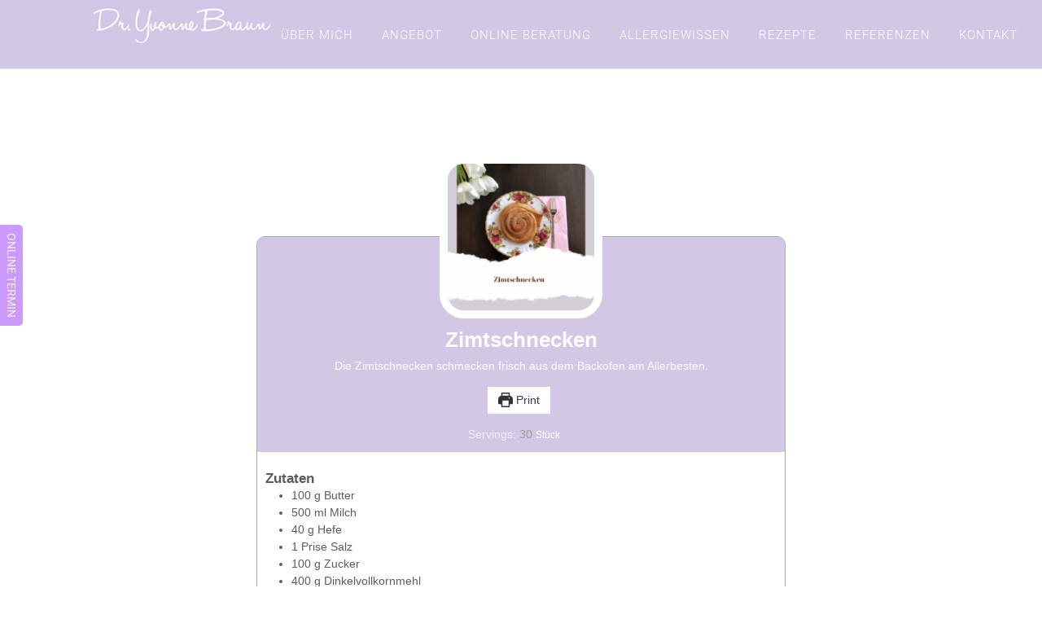

--- FILE ---
content_type: text/css
request_url: https://yvonne-braun.de/wp-content/uploads/fonts/da587d43d67cdd2fba63fefc453bd061/font.css?v=1667395276
body_size: 653
content:
/*
 * Font file created by Local Google Fonts 0.19
 * Created: Wed, 02 Nov 2022 13:21:15 +0000
 * Handle: redux-google-fonts-splite_opts
 * Original URL: https://fonts.googleapis.com/css?family=Roboto%3A100%2C400%2C300&amp;subset=latin&amp;display=swap
*/

/* cyrillic-ext */
@font-face {
  font-family: 'Roboto';
  font-style: normal;
  font-weight: 100;
  font-display: swap;
  src: url(https://yvonne-braun.de/wp-content/uploads/fonts/da587d43d67cdd2fba63fefc453bd061/roboto-cyrillic-ext-v30-normal-100.woff2?c=1667395275) format('woff2');
  unicode-range: U+0460-052F, U+1C80-1C88, U+20B4, U+2DE0-2DFF, U+A640-A69F, U+FE2E-FE2F;
}
/* cyrillic */
@font-face {
  font-family: 'Roboto';
  font-style: normal;
  font-weight: 100;
  font-display: swap;
  src: url(https://yvonne-braun.de/wp-content/uploads/fonts/da587d43d67cdd2fba63fefc453bd061/roboto-cyrillic-v30-normal-100.woff2?c=1667395275) format('woff2');
  unicode-range: U+0301, U+0400-045F, U+0490-0491, U+04B0-04B1, U+2116;
}
/* greek-ext */
@font-face {
  font-family: 'Roboto';
  font-style: normal;
  font-weight: 100;
  font-display: swap;
  src: url(https://yvonne-braun.de/wp-content/uploads/fonts/da587d43d67cdd2fba63fefc453bd061/roboto-greek-ext-v30-normal-100.woff2?c=1667395275) format('woff2');
  unicode-range: U+1F00-1FFF;
}
/* greek */
@font-face {
  font-family: 'Roboto';
  font-style: normal;
  font-weight: 100;
  font-display: swap;
  src: url(https://yvonne-braun.de/wp-content/uploads/fonts/da587d43d67cdd2fba63fefc453bd061/roboto-greek-v30-normal-100.woff2?c=1667395275) format('woff2');
  unicode-range: U+0370-03FF;
}
/* vietnamese */
@font-face {
  font-family: 'Roboto';
  font-style: normal;
  font-weight: 100;
  font-display: swap;
  src: url(https://yvonne-braun.de/wp-content/uploads/fonts/da587d43d67cdd2fba63fefc453bd061/roboto-vietnamese-v30-normal-100.woff2?c=1667395275) format('woff2');
  unicode-range: U+0102-0103, U+0110-0111, U+0128-0129, U+0168-0169, U+01A0-01A1, U+01AF-01B0, U+1EA0-1EF9, U+20AB;
}
/* latin-ext */
@font-face {
  font-family: 'Roboto';
  font-style: normal;
  font-weight: 100;
  font-display: swap;
  src: url(https://yvonne-braun.de/wp-content/uploads/fonts/da587d43d67cdd2fba63fefc453bd061/roboto-latin-ext-v30-normal-100.woff2?c=1667395275) format('woff2');
  unicode-range: U+0100-024F, U+0259, U+1E00-1EFF, U+2020, U+20A0-20AB, U+20AD-20CF, U+2113, U+2C60-2C7F, U+A720-A7FF;
}
/* latin */
@font-face {
  font-family: 'Roboto';
  font-style: normal;
  font-weight: 100;
  font-display: swap;
  src: url(https://yvonne-braun.de/wp-content/uploads/fonts/da587d43d67cdd2fba63fefc453bd061/roboto-latin-v30-normal-100.woff2?c=1667395275) format('woff2');
  unicode-range: U+0000-00FF, U+0131, U+0152-0153, U+02BB-02BC, U+02C6, U+02DA, U+02DC, U+2000-206F, U+2074, U+20AC, U+2122, U+2191, U+2193, U+2212, U+2215, U+FEFF, U+FFFD;
}
/* cyrillic-ext */
@font-face {
  font-family: 'Roboto';
  font-style: normal;
  font-weight: 300;
  font-display: swap;
  src: url(https://yvonne-braun.de/wp-content/uploads/fonts/da587d43d67cdd2fba63fefc453bd061/roboto-cyrillic-ext-v30-normal-300.woff2?c=1667395275) format('woff2');
  unicode-range: U+0460-052F, U+1C80-1C88, U+20B4, U+2DE0-2DFF, U+A640-A69F, U+FE2E-FE2F;
}
/* cyrillic */
@font-face {
  font-family: 'Roboto';
  font-style: normal;
  font-weight: 300;
  font-display: swap;
  src: url(https://yvonne-braun.de/wp-content/uploads/fonts/da587d43d67cdd2fba63fefc453bd061/roboto-cyrillic-v30-normal-300.woff2?c=1667395275) format('woff2');
  unicode-range: U+0301, U+0400-045F, U+0490-0491, U+04B0-04B1, U+2116;
}
/* greek-ext */
@font-face {
  font-family: 'Roboto';
  font-style: normal;
  font-weight: 300;
  font-display: swap;
  src: url(https://yvonne-braun.de/wp-content/uploads/fonts/da587d43d67cdd2fba63fefc453bd061/roboto-greek-ext-v30-normal-300.woff2?c=1667395275) format('woff2');
  unicode-range: U+1F00-1FFF;
}
/* greek */
@font-face {
  font-family: 'Roboto';
  font-style: normal;
  font-weight: 300;
  font-display: swap;
  src: url(https://yvonne-braun.de/wp-content/uploads/fonts/da587d43d67cdd2fba63fefc453bd061/roboto-greek-v30-normal-300.woff2?c=1667395275) format('woff2');
  unicode-range: U+0370-03FF;
}
/* vietnamese */
@font-face {
  font-family: 'Roboto';
  font-style: normal;
  font-weight: 300;
  font-display: swap;
  src: url(https://yvonne-braun.de/wp-content/uploads/fonts/da587d43d67cdd2fba63fefc453bd061/roboto-vietnamese-v30-normal-300.woff2?c=1667395275) format('woff2');
  unicode-range: U+0102-0103, U+0110-0111, U+0128-0129, U+0168-0169, U+01A0-01A1, U+01AF-01B0, U+1EA0-1EF9, U+20AB;
}
/* latin-ext */
@font-face {
  font-family: 'Roboto';
  font-style: normal;
  font-weight: 300;
  font-display: swap;
  src: url(https://yvonne-braun.de/wp-content/uploads/fonts/da587d43d67cdd2fba63fefc453bd061/roboto-latin-ext-v30-normal-300.woff2?c=1667395275) format('woff2');
  unicode-range: U+0100-024F, U+0259, U+1E00-1EFF, U+2020, U+20A0-20AB, U+20AD-20CF, U+2113, U+2C60-2C7F, U+A720-A7FF;
}
/* latin */
@font-face {
  font-family: 'Roboto';
  font-style: normal;
  font-weight: 300;
  font-display: swap;
  src: url(https://yvonne-braun.de/wp-content/uploads/fonts/da587d43d67cdd2fba63fefc453bd061/roboto-latin-v30-normal-300.woff2?c=1667395275) format('woff2');
  unicode-range: U+0000-00FF, U+0131, U+0152-0153, U+02BB-02BC, U+02C6, U+02DA, U+02DC, U+2000-206F, U+2074, U+20AC, U+2122, U+2191, U+2193, U+2212, U+2215, U+FEFF, U+FFFD;
}
/* cyrillic-ext */
@font-face {
  font-family: 'Roboto';
  font-style: normal;
  font-weight: 400;
  font-display: swap;
  src: url(https://yvonne-braun.de/wp-content/uploads/fonts/da587d43d67cdd2fba63fefc453bd061/roboto-cyrillic-ext-v30-normal-400.woff2?c=1667395275) format('woff2');
  unicode-range: U+0460-052F, U+1C80-1C88, U+20B4, U+2DE0-2DFF, U+A640-A69F, U+FE2E-FE2F;
}
/* cyrillic */
@font-face {
  font-family: 'Roboto';
  font-style: normal;
  font-weight: 400;
  font-display: swap;
  src: url(https://yvonne-braun.de/wp-content/uploads/fonts/da587d43d67cdd2fba63fefc453bd061/roboto-cyrillic-v30-normal-400.woff2?c=1667395276) format('woff2');
  unicode-range: U+0301, U+0400-045F, U+0490-0491, U+04B0-04B1, U+2116;
}
/* greek-ext */
@font-face {
  font-family: 'Roboto';
  font-style: normal;
  font-weight: 400;
  font-display: swap;
  src: url(https://yvonne-braun.de/wp-content/uploads/fonts/da587d43d67cdd2fba63fefc453bd061/roboto-greek-ext-v30-normal-400.woff2?c=1667395276) format('woff2');
  unicode-range: U+1F00-1FFF;
}
/* greek */
@font-face {
  font-family: 'Roboto';
  font-style: normal;
  font-weight: 400;
  font-display: swap;
  src: url(https://yvonne-braun.de/wp-content/uploads/fonts/da587d43d67cdd2fba63fefc453bd061/roboto-greek-v30-normal-400.woff2?c=1667395276) format('woff2');
  unicode-range: U+0370-03FF;
}
/* vietnamese */
@font-face {
  font-family: 'Roboto';
  font-style: normal;
  font-weight: 400;
  font-display: swap;
  src: url(https://yvonne-braun.de/wp-content/uploads/fonts/da587d43d67cdd2fba63fefc453bd061/roboto-vietnamese-v30-normal-400.woff2?c=1667395276) format('woff2');
  unicode-range: U+0102-0103, U+0110-0111, U+0128-0129, U+0168-0169, U+01A0-01A1, U+01AF-01B0, U+1EA0-1EF9, U+20AB;
}
/* latin-ext */
@font-face {
  font-family: 'Roboto';
  font-style: normal;
  font-weight: 400;
  font-display: swap;
  src: url(https://yvonne-braun.de/wp-content/uploads/fonts/da587d43d67cdd2fba63fefc453bd061/roboto-latin-ext-v30-normal-400.woff2?c=1667395276) format('woff2');
  unicode-range: U+0100-024F, U+0259, U+1E00-1EFF, U+2020, U+20A0-20AB, U+20AD-20CF, U+2113, U+2C60-2C7F, U+A720-A7FF;
}
/* latin */
@font-face {
  font-family: 'Roboto';
  font-style: normal;
  font-weight: 400;
  font-display: swap;
  src: url(https://yvonne-braun.de/wp-content/uploads/fonts/da587d43d67cdd2fba63fefc453bd061/roboto-latin-v30-normal-400.woff2?c=1667395276) format('woff2');
  unicode-range: U+0000-00FF, U+0131, U+0152-0153, U+02BB-02BC, U+02C6, U+02DA, U+02DC, U+2000-206F, U+2074, U+20AC, U+2122, U+2191, U+2193, U+2212, U+2215, U+FEFF, U+FFFD;
}
